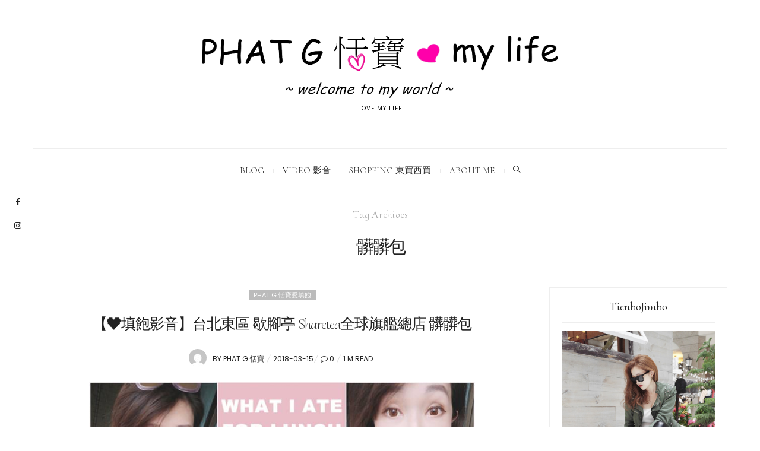

--- FILE ---
content_type: text/html; charset=UTF-8
request_url: https://www.tienbo75.com/tag/%E9%AB%92%E9%AB%92%E5%8C%85/
body_size: 18134
content:
<!DOCTYPE html>
<html lang="zh-TW">
<head>
	<meta charset="UTF-8" />
	<meta http-equiv="X-UA-Compatible" content="IE=edge">
    <meta name="viewport" content="width=device-width, initial-scale=1">
	<link rel="profile" href="https://gmpg.org/xfn/11" />
	<meta name='robots' content='index, follow, max-image-preview:large, max-snippet:-1, max-video-preview:-1' />
	<style>img:is([sizes="auto" i], [sizes^="auto," i]) { contain-intrinsic-size: 3000px 1500px }</style>
	
	<!-- This site is optimized with the Yoast SEO plugin v26.7 - https://yoast.com/wordpress/plugins/seo/ -->
	<title>髒髒包 - PHAT G ♥恬寶♥ 私密日記</title>
	<link rel="canonical" href="https://www.tienbo75.com/tag/髒髒包/" />
	<meta property="og:locale" content="zh_TW" />
	<meta property="og:type" content="article" />
	<meta property="og:title" content="髒髒包 - PHAT G ♥恬寶♥ 私密日記" />
	<meta property="og:url" content="https://www.tienbo75.com/tag/髒髒包/" />
	<meta property="og:site_name" content="PHAT G ♥恬寶♥ 私密日記" />
	<script type="application/ld+json" class="yoast-schema-graph">{"@context":"https://schema.org","@graph":[{"@type":"CollectionPage","@id":"https://www.tienbo75.com/tag/%e9%ab%92%e9%ab%92%e5%8c%85/","url":"https://www.tienbo75.com/tag/%e9%ab%92%e9%ab%92%e5%8c%85/","name":"髒髒包 - PHAT G ♥恬寶♥ 私密日記","isPartOf":{"@id":"https://www.tienbo75.com/#website"},"breadcrumb":{"@id":"https://www.tienbo75.com/tag/%e9%ab%92%e9%ab%92%e5%8c%85/#breadcrumb"},"inLanguage":"zh-TW"},{"@type":"BreadcrumbList","@id":"https://www.tienbo75.com/tag/%e9%ab%92%e9%ab%92%e5%8c%85/#breadcrumb","itemListElement":[{"@type":"ListItem","position":1,"name":"首頁","item":"https://www.tienbo75.com/"},{"@type":"ListItem","position":2,"name":"髒髒包"}]},{"@type":"WebSite","@id":"https://www.tienbo75.com/#website","url":"https://www.tienbo75.com/","name":"PHAT G ♥恬寶♥ 私密日記","description":"Love my life","potentialAction":[{"@type":"SearchAction","target":{"@type":"EntryPoint","urlTemplate":"https://www.tienbo75.com/?s={search_term_string}"},"query-input":{"@type":"PropertyValueSpecification","valueRequired":true,"valueName":"search_term_string"}}],"inLanguage":"zh-TW"}]}</script>
	<!-- / Yoast SEO plugin. -->


<link rel='dns-prefetch' href='//stats.wp.com' />
<link rel='dns-prefetch' href='//fonts.googleapis.com' />
<link rel='preconnect' href='https://fonts.gstatic.com' crossorigin />
<script type="text/javascript">
/* <![CDATA[ */
window._wpemojiSettings = {"baseUrl":"https:\/\/s.w.org\/images\/core\/emoji\/16.0.1\/72x72\/","ext":".png","svgUrl":"https:\/\/s.w.org\/images\/core\/emoji\/16.0.1\/svg\/","svgExt":".svg","source":{"concatemoji":"https:\/\/www.tienbo75.com\/wp-includes\/js\/wp-emoji-release.min.js?ver=6.8.3"}};
/*! This file is auto-generated */
!function(s,n){var o,i,e;function c(e){try{var t={supportTests:e,timestamp:(new Date).valueOf()};sessionStorage.setItem(o,JSON.stringify(t))}catch(e){}}function p(e,t,n){e.clearRect(0,0,e.canvas.width,e.canvas.height),e.fillText(t,0,0);var t=new Uint32Array(e.getImageData(0,0,e.canvas.width,e.canvas.height).data),a=(e.clearRect(0,0,e.canvas.width,e.canvas.height),e.fillText(n,0,0),new Uint32Array(e.getImageData(0,0,e.canvas.width,e.canvas.height).data));return t.every(function(e,t){return e===a[t]})}function u(e,t){e.clearRect(0,0,e.canvas.width,e.canvas.height),e.fillText(t,0,0);for(var n=e.getImageData(16,16,1,1),a=0;a<n.data.length;a++)if(0!==n.data[a])return!1;return!0}function f(e,t,n,a){switch(t){case"flag":return n(e,"\ud83c\udff3\ufe0f\u200d\u26a7\ufe0f","\ud83c\udff3\ufe0f\u200b\u26a7\ufe0f")?!1:!n(e,"\ud83c\udde8\ud83c\uddf6","\ud83c\udde8\u200b\ud83c\uddf6")&&!n(e,"\ud83c\udff4\udb40\udc67\udb40\udc62\udb40\udc65\udb40\udc6e\udb40\udc67\udb40\udc7f","\ud83c\udff4\u200b\udb40\udc67\u200b\udb40\udc62\u200b\udb40\udc65\u200b\udb40\udc6e\u200b\udb40\udc67\u200b\udb40\udc7f");case"emoji":return!a(e,"\ud83e\udedf")}return!1}function g(e,t,n,a){var r="undefined"!=typeof WorkerGlobalScope&&self instanceof WorkerGlobalScope?new OffscreenCanvas(300,150):s.createElement("canvas"),o=r.getContext("2d",{willReadFrequently:!0}),i=(o.textBaseline="top",o.font="600 32px Arial",{});return e.forEach(function(e){i[e]=t(o,e,n,a)}),i}function t(e){var t=s.createElement("script");t.src=e,t.defer=!0,s.head.appendChild(t)}"undefined"!=typeof Promise&&(o="wpEmojiSettingsSupports",i=["flag","emoji"],n.supports={everything:!0,everythingExceptFlag:!0},e=new Promise(function(e){s.addEventListener("DOMContentLoaded",e,{once:!0})}),new Promise(function(t){var n=function(){try{var e=JSON.parse(sessionStorage.getItem(o));if("object"==typeof e&&"number"==typeof e.timestamp&&(new Date).valueOf()<e.timestamp+604800&&"object"==typeof e.supportTests)return e.supportTests}catch(e){}return null}();if(!n){if("undefined"!=typeof Worker&&"undefined"!=typeof OffscreenCanvas&&"undefined"!=typeof URL&&URL.createObjectURL&&"undefined"!=typeof Blob)try{var e="postMessage("+g.toString()+"("+[JSON.stringify(i),f.toString(),p.toString(),u.toString()].join(",")+"));",a=new Blob([e],{type:"text/javascript"}),r=new Worker(URL.createObjectURL(a),{name:"wpTestEmojiSupports"});return void(r.onmessage=function(e){c(n=e.data),r.terminate(),t(n)})}catch(e){}c(n=g(i,f,p,u))}t(n)}).then(function(e){for(var t in e)n.supports[t]=e[t],n.supports.everything=n.supports.everything&&n.supports[t],"flag"!==t&&(n.supports.everythingExceptFlag=n.supports.everythingExceptFlag&&n.supports[t]);n.supports.everythingExceptFlag=n.supports.everythingExceptFlag&&!n.supports.flag,n.DOMReady=!1,n.readyCallback=function(){n.DOMReady=!0}}).then(function(){return e}).then(function(){var e;n.supports.everything||(n.readyCallback(),(e=n.source||{}).concatemoji?t(e.concatemoji):e.wpemoji&&e.twemoji&&(t(e.twemoji),t(e.wpemoji)))}))}((window,document),window._wpemojiSettings);
/* ]]> */
</script>
<!-- www.tienbo75.com is managing ads with Advanced Ads 2.0.16 – https://wpadvancedads.com/ --><script id="tienb-ready">
			window.advanced_ads_ready=function(e,a){a=a||"complete";var d=function(e){return"interactive"===a?"loading"!==e:"complete"===e};d(document.readyState)?e():document.addEventListener("readystatechange",(function(a){d(a.target.readyState)&&e()}),{once:"interactive"===a})},window.advanced_ads_ready_queue=window.advanced_ads_ready_queue||[];		</script>
		
<link rel='stylesheet' id='sbi_styles-css' href='https://www.tienbo75.com/wp-content/plugins/instagram-feed/css/sbi-styles.min.css?ver=6.10.0' type='text/css' media='all' />
<style id='wp-emoji-styles-inline-css' type='text/css'>

	img.wp-smiley, img.emoji {
		display: inline !important;
		border: none !important;
		box-shadow: none !important;
		height: 1em !important;
		width: 1em !important;
		margin: 0 0.07em !important;
		vertical-align: -0.1em !important;
		background: none !important;
		padding: 0 !important;
	}
</style>
<link rel='stylesheet' id='wp-block-library-css' href='https://www.tienbo75.com/wp-includes/css/dist/block-library/style.min.css?ver=6.8.3' type='text/css' media='all' />
<style id='classic-theme-styles-inline-css' type='text/css'>
/*! This file is auto-generated */
.wp-block-button__link{color:#fff;background-color:#32373c;border-radius:9999px;box-shadow:none;text-decoration:none;padding:calc(.667em + 2px) calc(1.333em + 2px);font-size:1.125em}.wp-block-file__button{background:#32373c;color:#fff;text-decoration:none}
</style>
<link rel='stylesheet' id='quads-style-css-css' href='https://www.tienbo75.com/wp-content/plugins/quick-adsense-reloaded/includes/gutenberg/dist/blocks.style.build.css?ver=2.0.98.1' type='text/css' media='all' />
<link rel='stylesheet' id='mediaelement-css' href='https://www.tienbo75.com/wp-includes/js/mediaelement/mediaelementplayer-legacy.min.css?ver=4.2.17' type='text/css' media='all' />
<link rel='stylesheet' id='wp-mediaelement-css' href='https://www.tienbo75.com/wp-includes/js/mediaelement/wp-mediaelement.min.css?ver=6.8.3' type='text/css' media='all' />
<style id='jetpack-sharing-buttons-style-inline-css' type='text/css'>
.jetpack-sharing-buttons__services-list{display:flex;flex-direction:row;flex-wrap:wrap;gap:0;list-style-type:none;margin:5px;padding:0}.jetpack-sharing-buttons__services-list.has-small-icon-size{font-size:12px}.jetpack-sharing-buttons__services-list.has-normal-icon-size{font-size:16px}.jetpack-sharing-buttons__services-list.has-large-icon-size{font-size:24px}.jetpack-sharing-buttons__services-list.has-huge-icon-size{font-size:36px}@media print{.jetpack-sharing-buttons__services-list{display:none!important}}.editor-styles-wrapper .wp-block-jetpack-sharing-buttons{gap:0;padding-inline-start:0}ul.jetpack-sharing-buttons__services-list.has-background{padding:1.25em 2.375em}
</style>
<style id='global-styles-inline-css' type='text/css'>
:root{--wp--preset--aspect-ratio--square: 1;--wp--preset--aspect-ratio--4-3: 4/3;--wp--preset--aspect-ratio--3-4: 3/4;--wp--preset--aspect-ratio--3-2: 3/2;--wp--preset--aspect-ratio--2-3: 2/3;--wp--preset--aspect-ratio--16-9: 16/9;--wp--preset--aspect-ratio--9-16: 9/16;--wp--preset--color--black: #000000;--wp--preset--color--cyan-bluish-gray: #abb8c3;--wp--preset--color--white: #ffffff;--wp--preset--color--pale-pink: #f78da7;--wp--preset--color--vivid-red: #cf2e2e;--wp--preset--color--luminous-vivid-orange: #ff6900;--wp--preset--color--luminous-vivid-amber: #fcb900;--wp--preset--color--light-green-cyan: #7bdcb5;--wp--preset--color--vivid-green-cyan: #00d084;--wp--preset--color--pale-cyan-blue: #8ed1fc;--wp--preset--color--vivid-cyan-blue: #0693e3;--wp--preset--color--vivid-purple: #9b51e0;--wp--preset--gradient--vivid-cyan-blue-to-vivid-purple: linear-gradient(135deg,rgba(6,147,227,1) 0%,rgb(155,81,224) 100%);--wp--preset--gradient--light-green-cyan-to-vivid-green-cyan: linear-gradient(135deg,rgb(122,220,180) 0%,rgb(0,208,130) 100%);--wp--preset--gradient--luminous-vivid-amber-to-luminous-vivid-orange: linear-gradient(135deg,rgba(252,185,0,1) 0%,rgba(255,105,0,1) 100%);--wp--preset--gradient--luminous-vivid-orange-to-vivid-red: linear-gradient(135deg,rgba(255,105,0,1) 0%,rgb(207,46,46) 100%);--wp--preset--gradient--very-light-gray-to-cyan-bluish-gray: linear-gradient(135deg,rgb(238,238,238) 0%,rgb(169,184,195) 100%);--wp--preset--gradient--cool-to-warm-spectrum: linear-gradient(135deg,rgb(74,234,220) 0%,rgb(151,120,209) 20%,rgb(207,42,186) 40%,rgb(238,44,130) 60%,rgb(251,105,98) 80%,rgb(254,248,76) 100%);--wp--preset--gradient--blush-light-purple: linear-gradient(135deg,rgb(255,206,236) 0%,rgb(152,150,240) 100%);--wp--preset--gradient--blush-bordeaux: linear-gradient(135deg,rgb(254,205,165) 0%,rgb(254,45,45) 50%,rgb(107,0,62) 100%);--wp--preset--gradient--luminous-dusk: linear-gradient(135deg,rgb(255,203,112) 0%,rgb(199,81,192) 50%,rgb(65,88,208) 100%);--wp--preset--gradient--pale-ocean: linear-gradient(135deg,rgb(255,245,203) 0%,rgb(182,227,212) 50%,rgb(51,167,181) 100%);--wp--preset--gradient--electric-grass: linear-gradient(135deg,rgb(202,248,128) 0%,rgb(113,206,126) 100%);--wp--preset--gradient--midnight: linear-gradient(135deg,rgb(2,3,129) 0%,rgb(40,116,252) 100%);--wp--preset--font-size--small: 13px;--wp--preset--font-size--medium: 20px;--wp--preset--font-size--large: 36px;--wp--preset--font-size--x-large: 42px;--wp--preset--spacing--20: 0.44rem;--wp--preset--spacing--30: 0.67rem;--wp--preset--spacing--40: 1rem;--wp--preset--spacing--50: 1.5rem;--wp--preset--spacing--60: 2.25rem;--wp--preset--spacing--70: 3.38rem;--wp--preset--spacing--80: 5.06rem;--wp--preset--shadow--natural: 6px 6px 9px rgba(0, 0, 0, 0.2);--wp--preset--shadow--deep: 12px 12px 50px rgba(0, 0, 0, 0.4);--wp--preset--shadow--sharp: 6px 6px 0px rgba(0, 0, 0, 0.2);--wp--preset--shadow--outlined: 6px 6px 0px -3px rgba(255, 255, 255, 1), 6px 6px rgba(0, 0, 0, 1);--wp--preset--shadow--crisp: 6px 6px 0px rgba(0, 0, 0, 1);}:where(.is-layout-flex){gap: 0.5em;}:where(.is-layout-grid){gap: 0.5em;}body .is-layout-flex{display: flex;}.is-layout-flex{flex-wrap: wrap;align-items: center;}.is-layout-flex > :is(*, div){margin: 0;}body .is-layout-grid{display: grid;}.is-layout-grid > :is(*, div){margin: 0;}:where(.wp-block-columns.is-layout-flex){gap: 2em;}:where(.wp-block-columns.is-layout-grid){gap: 2em;}:where(.wp-block-post-template.is-layout-flex){gap: 1.25em;}:where(.wp-block-post-template.is-layout-grid){gap: 1.25em;}.has-black-color{color: var(--wp--preset--color--black) !important;}.has-cyan-bluish-gray-color{color: var(--wp--preset--color--cyan-bluish-gray) !important;}.has-white-color{color: var(--wp--preset--color--white) !important;}.has-pale-pink-color{color: var(--wp--preset--color--pale-pink) !important;}.has-vivid-red-color{color: var(--wp--preset--color--vivid-red) !important;}.has-luminous-vivid-orange-color{color: var(--wp--preset--color--luminous-vivid-orange) !important;}.has-luminous-vivid-amber-color{color: var(--wp--preset--color--luminous-vivid-amber) !important;}.has-light-green-cyan-color{color: var(--wp--preset--color--light-green-cyan) !important;}.has-vivid-green-cyan-color{color: var(--wp--preset--color--vivid-green-cyan) !important;}.has-pale-cyan-blue-color{color: var(--wp--preset--color--pale-cyan-blue) !important;}.has-vivid-cyan-blue-color{color: var(--wp--preset--color--vivid-cyan-blue) !important;}.has-vivid-purple-color{color: var(--wp--preset--color--vivid-purple) !important;}.has-black-background-color{background-color: var(--wp--preset--color--black) !important;}.has-cyan-bluish-gray-background-color{background-color: var(--wp--preset--color--cyan-bluish-gray) !important;}.has-white-background-color{background-color: var(--wp--preset--color--white) !important;}.has-pale-pink-background-color{background-color: var(--wp--preset--color--pale-pink) !important;}.has-vivid-red-background-color{background-color: var(--wp--preset--color--vivid-red) !important;}.has-luminous-vivid-orange-background-color{background-color: var(--wp--preset--color--luminous-vivid-orange) !important;}.has-luminous-vivid-amber-background-color{background-color: var(--wp--preset--color--luminous-vivid-amber) !important;}.has-light-green-cyan-background-color{background-color: var(--wp--preset--color--light-green-cyan) !important;}.has-vivid-green-cyan-background-color{background-color: var(--wp--preset--color--vivid-green-cyan) !important;}.has-pale-cyan-blue-background-color{background-color: var(--wp--preset--color--pale-cyan-blue) !important;}.has-vivid-cyan-blue-background-color{background-color: var(--wp--preset--color--vivid-cyan-blue) !important;}.has-vivid-purple-background-color{background-color: var(--wp--preset--color--vivid-purple) !important;}.has-black-border-color{border-color: var(--wp--preset--color--black) !important;}.has-cyan-bluish-gray-border-color{border-color: var(--wp--preset--color--cyan-bluish-gray) !important;}.has-white-border-color{border-color: var(--wp--preset--color--white) !important;}.has-pale-pink-border-color{border-color: var(--wp--preset--color--pale-pink) !important;}.has-vivid-red-border-color{border-color: var(--wp--preset--color--vivid-red) !important;}.has-luminous-vivid-orange-border-color{border-color: var(--wp--preset--color--luminous-vivid-orange) !important;}.has-luminous-vivid-amber-border-color{border-color: var(--wp--preset--color--luminous-vivid-amber) !important;}.has-light-green-cyan-border-color{border-color: var(--wp--preset--color--light-green-cyan) !important;}.has-vivid-green-cyan-border-color{border-color: var(--wp--preset--color--vivid-green-cyan) !important;}.has-pale-cyan-blue-border-color{border-color: var(--wp--preset--color--pale-cyan-blue) !important;}.has-vivid-cyan-blue-border-color{border-color: var(--wp--preset--color--vivid-cyan-blue) !important;}.has-vivid-purple-border-color{border-color: var(--wp--preset--color--vivid-purple) !important;}.has-vivid-cyan-blue-to-vivid-purple-gradient-background{background: var(--wp--preset--gradient--vivid-cyan-blue-to-vivid-purple) !important;}.has-light-green-cyan-to-vivid-green-cyan-gradient-background{background: var(--wp--preset--gradient--light-green-cyan-to-vivid-green-cyan) !important;}.has-luminous-vivid-amber-to-luminous-vivid-orange-gradient-background{background: var(--wp--preset--gradient--luminous-vivid-amber-to-luminous-vivid-orange) !important;}.has-luminous-vivid-orange-to-vivid-red-gradient-background{background: var(--wp--preset--gradient--luminous-vivid-orange-to-vivid-red) !important;}.has-very-light-gray-to-cyan-bluish-gray-gradient-background{background: var(--wp--preset--gradient--very-light-gray-to-cyan-bluish-gray) !important;}.has-cool-to-warm-spectrum-gradient-background{background: var(--wp--preset--gradient--cool-to-warm-spectrum) !important;}.has-blush-light-purple-gradient-background{background: var(--wp--preset--gradient--blush-light-purple) !important;}.has-blush-bordeaux-gradient-background{background: var(--wp--preset--gradient--blush-bordeaux) !important;}.has-luminous-dusk-gradient-background{background: var(--wp--preset--gradient--luminous-dusk) !important;}.has-pale-ocean-gradient-background{background: var(--wp--preset--gradient--pale-ocean) !important;}.has-electric-grass-gradient-background{background: var(--wp--preset--gradient--electric-grass) !important;}.has-midnight-gradient-background{background: var(--wp--preset--gradient--midnight) !important;}.has-small-font-size{font-size: var(--wp--preset--font-size--small) !important;}.has-medium-font-size{font-size: var(--wp--preset--font-size--medium) !important;}.has-large-font-size{font-size: var(--wp--preset--font-size--large) !important;}.has-x-large-font-size{font-size: var(--wp--preset--font-size--x-large) !important;}
:where(.wp-block-post-template.is-layout-flex){gap: 1.25em;}:where(.wp-block-post-template.is-layout-grid){gap: 1.25em;}
:where(.wp-block-columns.is-layout-flex){gap: 2em;}:where(.wp-block-columns.is-layout-grid){gap: 2em;}
:root :where(.wp-block-pullquote){font-size: 1.5em;line-height: 1.6;}
</style>
<link rel='stylesheet' id='atd-public-style-css' href='https://www.tienbo75.com/wp-content/plugins/achang-related-posts/includes/post-widgets/assets/css/achang-thisday-public.css?ver=1.1.7' type='text/css' media='all' />
<link rel='stylesheet' id='contact-form-7-css' href='https://www.tienbo75.com/wp-content/plugins/contact-form-7/includes/css/styles.css?ver=6.1.4' type='text/css' media='all' />
<link rel='stylesheet' id='achang_pt-frontend-css-css' href='https://www.tienbo75.com/wp-content/plugins/achang-related-posts/includes/PostTree/assets/css/frontend.css?ver=1768278668' type='text/css' media='all' />
<link rel='stylesheet' id='achang_pt-category-tree-css-css' href='https://www.tienbo75.com/wp-content/plugins/achang-related-posts/includes/PostTree/assets/css/category-tree.css?ver=1768278668' type='text/css' media='all' />
<link rel='stylesheet' id='achang_pt-shortcode-css-css' href='https://www.tienbo75.com/wp-content/plugins/achang-related-posts/includes/PostTree/assets/css/shortcode.css?ver=1768278668' type='text/css' media='all' />
<link rel='stylesheet' id='bootstrap-css' href='https://www.tienbo75.com/wp-content/themes/novablog/bootstrap/bootstrap.min.css' type='text/css' media='all' />
<link rel='stylesheet' id='novablog-style-css' href='https://www.tienbo75.com/wp-content/themes/novablog/style.css?ver=1.0' type='text/css' media='all' />
<style id='novablog-style-inline-css' type='text/css'>
@media (min-width: 1200px) {.container{max-width: 1200px;}}.logo img {width:600px;}.footer-logo .logo img {width:451px;}.sticky-wrapper, #primary, .sticky-nav.navbar-fixed-top, .top-container-normal, .top-container-full-no-sticky {background:rgba(255,255,255,1)}#primary {border-top-color:#eeeeee}#primary {border-bottom-color:#eeeeee}#primary {border-top-width:1px;}#primary {border-bottom-width:1px;}.lowestfooter {border-top-color:transparent}.header-overlay {background:rgba(255,255,255,0.39)}.parallax-image .header-overlay, .parallax-image:before {background:rgba(0,0,0,0.3)}#primary-menu ul li:not(.novablog-widget-menu) > ul {top:-1px}.owl-slide .cover-wrapper.slide-sub-item-large {border-right-color: #ffffff;}.owl-slide .cover-wrapper.slide-sub-item-small.middle {border-bottom-color: #ffffff;}.owl-slide .cover-wrapper.slide-sub-item-small.last {border-top-color: #ffffff;}.slideshow-bg {background-color: #ffffff;}.cover:before {background: #000000} .cover:before{opacity: 0.19;}body { background-color:#ffffff;}.post_category:after, .hs_aboutme_text span, .slide-category span, .widget-content h4.subtitle span, .nav-tabs > li.active > a, .nav-tabs > li.active > a:hover, .nav-tabs > li.active > a:focus, .title-section span, .heading-entrance span {border-top-color:#bbbbbb}.error404-holder_num, .twitter-list i, .hercules-likes:hover:before, .hercules-likes.active:before {color:#bbbbbb}.icon-menu .icon-menu-count, .audioplayer-bar-played, .audioplayer-volume-adjust div div, #back-top a:hover span, .list-post .post_category a, .post .post_category a, .owl-carousel .owl-dots .owl-dot.active span, .owl-carousel .owl-dots .owl-dot:hover span, .link-image a .link-wrapper, .widget_calendar tbody a, .text-highlight, div.jp-play-bar, div.jp-volume-bar-value, .progress .bar, .novablog-cart .badge, .mobile-shopping-cart .badge, .share-buttons .heart span {background:#bbbbbb}.hs_recent_popular_tab_widget_content .tab_title.selected a, .search-option-tab li:hover a,.search-option-tab li.active a {border-bottom: 1px solid #bbbbbb}#primary-menu ul li:hover > a, #primary-menu .has-mega-column > .sub-menu a:hover, #primary-menu .has-mega-column > .sub-menu > .columns-sub-item > a:hover { color:#aaaaaa}#primary-menu ul li.current-menu-item > a, #primary-menu .has-mega-column > .sub-menu .current-menu-item > a { color:#aaaaaa}#primary-menu li ul li a, #primary-menu .has-mega-column > .sub-menu a { background:#ffffff}#primary-menu ul li:hover > a, #primary-menu .has-mega-column > .sub-menu a:hover {background:#ffffff}#primary-menu ul li.current-menu-item > a, #primary-menu .has-mega-column > .sub-menu .current-menu-item > a {background:#ffffff}#primary-menu > li > a:hover, #primary-menu > li.current-menu-item > a, #primary-menu > li.current-menu-ancestor > a, #primary-menu li:hover > a, #primary-menu .mega-menu-posts .post a:hover { color:#bbbbbb}#primary-menu > li.current-menu-item > a, #primary-menu > li.current-menu-ancestor > a { color:#aaaaaa}#primary-menu > li > a {background:#ffffff}#primary-menu > li > a:hover, #primary-menu > li.current-menu-item > a, #primary-menu > li.current-menu-ancestor > a, #primary-menu li:hover > a { background:#ffffff}#primary-menu > li.current-menu-item > a, #primary-menu > li.current-menu-ancestor > a { background:#ffffff}#primary-menu .sub-menu, #primary-menu .has-mega-sub-menu .mega-sub-menu, #primary-menu .has-mega-column > .sub-menu, #cart-wrap {background:#ffffff}#primary-menu > li.current-menu-ancestor, #primary-menu > li:hover, #primary-menu > li.current_page_item, #primary-menu > li.current-menu-item {border-top: 1px solid transparent;}#primary-menu ul li a, #primary-menu .has-mega-sub-menu .mega-sub-menu ul, #primary-menu .has-mega-column > .sub-menu > .columns-sub-item > a, #cart-wrap {border-color:#ededed}#top-menu ul {background:rgba(255,255,255,1)}#top-menu ul a, #top-menu .current_page_item ul a, #top-menu ul .current_page_item a, #top-menu .current-menu-item ul a, #top-menu ul .current-menu-item a, #top-menu li:hover > ul a {border-color:#efefef}.top-border {background:#f9f9f9}.modern-layout .meta-space-top a, .modern-layout .meta-space-top, .modern-layout .post_category a, .modern-layout .meta-space-top, .parallax-image .category-box span, .parallax-image .category-filter a, .parallax-image .cat-des, .parallax-image .title-section h2 {color:#ffffff}.modern-layout h1.post-title, .parallax-image .title-section h1 {color:#ffffff}.ribbon-featured {color:#bbbbbb}.ribbon-featured {background:#ffffff}.category-filter ul li.current-cat a { color: #ffffff}#cart-wrap .but-cart, .sidebar .social__list a, .footer .social__list a, .footer .social__list_both a, .sidebar .social__list_both a, .footer .instagram-footer .readmore-button a, a.btn, a.comment-reply-link, input[type="submit"], .category-filter ul li a, .woocommerce #review_form #respond .form-submit input, .woocommerce .widget_price_filter .price_slider_amount .button, .woocommerce div.product form.cart .button, .woocommerce #respond input#submit, .woocommerce #respond input#submit.alt, .woocommerce a.button, .woocommerce a.button.alt, .woocommerce button.button.alt, .woocommerce input.button.alt, .woocommerce button.button, .woocommerce input.button { border-color: #bbbbbb}#cart-wrap .but-cart:hover, .footer .instagram-footer .readmore-button a:hover, a.comment-reply-link:hover, input[type="submit"]:hover, .btn-default.active, .btn-default.focus, .btn-default:active, .btn-default:focus, .btn-default:hover, .open > .dropdown-toggle.btn-default, .category-filter ul li.current-cat a, .category-filter ul li a:hover, .woocommerce #review_form #respond .form-submit input:hover, .woocommerce .widget_price_filter .price_slider_amount .button:hover, .woocommerce div.product form.cart .button:hover, .woocommerce #respond input#submit:hover, .woocommerce #respond input#submit.alt, .woocommerce a.button:hover, .woocommerce a.button.alt:hover, .woocommerce button.button.alt:hover, .woocommerce input.button.alt:hover, .woocommerce button.button:hover, .woocommerce input.button:hover { border-color: #000000}#cart-wrap .but-cart, .footer .instagram-footer .readmore-button a, a.btn, a.comment-reply-link, input[type="submit"], .tagcloud a, .category-filter ul li a, .woocommerce #review_form #respond .form-submit input, .woocommerce .widget_price_filter .price_slider_amount .button, .woocommerce div.product form.cart .button, .woocommerce #respond input#submit, .woocommerce #respond input#submit.alt, .woocommerce a.button, .woocommerce a.button.alt, .woocommerce button.button.alt, .woocommerce input.button.alt, .woocommerce button.button, .woocommerce input.button { background: #ffffff}#cart-wrap .but-cart:hover, .footer .instagram-footer .readmore-button a:hover, a.comment-reply-link:hover, input[type="submit"]:hover, .btn-default.active, .btn-default.focus, .btn-default:active, .btn-default:focus, .btn-default:hover, .open > .dropdown-toggle.btn-default,.tagcloud a:hover, .category-filter ul li.current-cat a, .category-filter ul li a:hover, .woocommerce #review_form #respond .form-submit input:hover, .woocommerce .widget_price_filter .price_slider_amount .button:hover, .woocommerce div.product form.cart .button:hover, .woocommerce #respond input#submit:hover, .woocommerce #respond input#submit.alt, .woocommerce a.button:hover, .woocommerce a.button.alt:hover, .woocommerce button.button.alt:hover, .woocommerce input.button.alt:hover, .woocommerce button.button:hover, .woocommerce input.button:hover { background: #000000}.viewpost-button a.button { border-color: #ffffff}.viewpost-button a.button:hover { border-color: #ffffff}.viewpost-button a.button { background: #ffffff}.viewpost-button a.button:hover { background: #ffffff}a.slideshow-btn { border-color: #222222}a.slideshow-btn:hover { border-color: #222222}a.slideshow-btn { background: #ffffff}a.slideshow-btn:hover { background: #ffffff}.page-numbers li a { border-color: #ffffff}.page-numbers .current { color: }.page-numbers .current { border-color: }.page-numbers .current { background: }.page-numbers li a:hover { border-color: #ffffff}.page-numbers li a { background: #ffffff}.page-numbers li a:hover { background: #ffffff}.icon-menu a { line-height: 20px;}.icon-menu a { color: #000000;}.nav-icon4 span, .nav-icon4 span:before, .nav-icon4 span:after { background-color: #000000;}
</style>
<link rel='stylesheet' id='novablog-child-style-css' href='https://www.tienbo75.com/wp-content/themes/novablog-child/style.css?ver=1.5' type='text/css' media='all' />
<style id='jetpack_facebook_likebox-inline-css' type='text/css'>
.widget_facebook_likebox {
	overflow: hidden;
}

</style>
<link rel="preload" as="style" href="https://fonts.googleapis.com/css?family=Poppins:100,200,300,400,500,600,700,800,900,100italic,200italic,300italic,400italic,500italic,600italic,700italic,800italic,900italic%7CCormorant%20Upright:300,400,500,600,700%7CCormorant%20Garamond:300,400,500,600,700,300italic,400italic,500italic,600italic,700italic%7CPlayfair%20Display:400,500,600,700,800,900,400italic,500italic,600italic,700italic,800italic,900italic&#038;subset=latin&#038;display=swap&#038;ver=1628218183" /><link rel="stylesheet" href="https://fonts.googleapis.com/css?family=Poppins:100,200,300,400,500,600,700,800,900,100italic,200italic,300italic,400italic,500italic,600italic,700italic,800italic,900italic%7CCormorant%20Upright:300,400,500,600,700%7CCormorant%20Garamond:300,400,500,600,700,300italic,400italic,500italic,600italic,700italic%7CPlayfair%20Display:400,500,600,700,800,900,400italic,500italic,600italic,700italic,800italic,900italic&#038;subset=latin&#038;display=swap&#038;ver=1628218183" media="print" onload="this.media='all'"><noscript><link rel="stylesheet" href="https://fonts.googleapis.com/css?family=Poppins:100,200,300,400,500,600,700,800,900,100italic,200italic,300italic,400italic,500italic,600italic,700italic,800italic,900italic%7CCormorant%20Upright:300,400,500,600,700%7CCormorant%20Garamond:300,400,500,600,700,300italic,400italic,500italic,600italic,700italic%7CPlayfair%20Display:400,500,600,700,800,900,400italic,500italic,600italic,700italic,800italic,900italic&#038;subset=latin&#038;display=swap&#038;ver=1628218183" /></noscript><link rel='stylesheet' id='dtree.css-css' href='https://www.tienbo75.com/wp-content/plugins/wp-dtree-30/wp-dtree.min.css?ver=4.4.5' type='text/css' media='all' />
<style id='quads-styles-inline-css' type='text/css'>

    .quads-location ins.adsbygoogle {
        background: transparent !important;
    }.quads-location .quads_rotator_img{ opacity:1 !important;}
    .quads.quads_ad_container { display: grid; grid-template-columns: auto; grid-gap: 10px; padding: 10px; }
    .grid_image{animation: fadeIn 0.5s;-webkit-animation: fadeIn 0.5s;-moz-animation: fadeIn 0.5s;
        -o-animation: fadeIn 0.5s;-ms-animation: fadeIn 0.5s;}
    .quads-ad-label { font-size: 12px; text-align: center; color: #333;}
    .quads_click_impression { display: none;} .quads-location, .quads-ads-space{max-width:100%;} @media only screen and (max-width: 480px) { .quads-ads-space, .penci-builder-element .quads-ads-space{max-width:340px;}}
</style>
<script type="text/javascript" src="https://www.tienbo75.com/wp-includes/js/jquery/jquery.min.js?ver=3.7.1" id="jquery-core-js"></script>
<script type="text/javascript" src="https://www.tienbo75.com/wp-includes/js/jquery/jquery-migrate.min.js?ver=3.4.1" id="jquery-migrate-js"></script>
<script type="text/javascript" id="hercules-likes-js-extra">
/* <![CDATA[ */
var hercules_likes = {"ajaxurl":"https:\/\/www.tienbo75.com\/wp-admin\/admin-ajax.php"};
/* ]]> */
</script>
<script type="text/javascript" src="https://www.tienbo75.com/wp-content/plugins/hercules-core/hercules-likes/hercules-likes.js?ver=6.8.3" id="hercules-likes-js"></script>
<script type="text/javascript" id="wk-tag-manager-script-js-after">
/* <![CDATA[ */
function shouldTrack(){
var trackLoggedIn = true;
var loggedIn = false;
if(!loggedIn){
return true;
} else if( trackLoggedIn ) {
return true;
}
return false;
}
function hasWKGoogleAnalyticsCookie() {
return (new RegExp('wp_wk_ga_untrack_' + document.location.hostname)).test(document.cookie);
}
if (!hasWKGoogleAnalyticsCookie() && shouldTrack()) {
//Google Tag Manager
(function (w, d, s, l, i) {
w[l] = w[l] || [];
w[l].push({
'gtm.start':
new Date().getTime(), event: 'gtm.js'
});
var f = d.getElementsByTagName(s)[0],
j = d.createElement(s), dl = l != 'dataLayer' ? '&l=' + l : '';
j.async = true;
j.src =
'https://www.googletagmanager.com/gtm.js?id=' + i + dl;
f.parentNode.insertBefore(j, f);
})(window, document, 'script', 'dataLayer', 'GTM-PWHBBJ4');
}
/* ]]> */
</script>
<script type="text/javascript" id="dtree-js-extra">
/* <![CDATA[ */
var WPdTreeSettings = {"animate":"1","duration":"250","imgurl":"https:\/\/www.tienbo75.com\/wp-content\/plugins\/wp-dtree-30\/"};
/* ]]> */
</script>
<script type="text/javascript" src="https://www.tienbo75.com/wp-content/plugins/wp-dtree-30/wp-dtree.min.js?ver=4.4.5" id="dtree-js"></script>
<link rel="https://api.w.org/" href="https://www.tienbo75.com/wp-json/" /><link rel="alternate" title="JSON" type="application/json" href="https://www.tienbo75.com/wp-json/wp/v2/tags/92" /><meta name="generator" content="WordPress 6.8.3" />
<meta name="generator" content="Redux 4.5.10" /><meta property="fb:app_id" content="702272349961115"/><script async src="//pagead2.googlesyndication.com/pagead/js/adsbygoogle.js"></script>
<script>
  (adsbygoogle = window.adsbygoogle || []).push({
    google_ad_client: "ca-pub-4496190449332205",
    enable_page_level_ads: true
  });
</script>


<script async src="//pagead2.googlesyndication.com/pagead/js/adsbygoogle.js"></script>
<script>
  (adsbygoogle = window.adsbygoogle || []).push({
    google_ad_client: "ca-pub-5414668855228594",
    enable_page_level_ads: true
  });
</script>	<style>img#wpstats{display:none}</style>
		<script>document.cookie = 'quads_browser_width='+screen.width;</script><meta name="generator" content="Powered by Visual Composer - drag and drop page builder for WordPress."/>
<!--[if lte IE 9]><link rel="stylesheet" type="text/css" href="https://www.tienbo75.com/wp-content/plugins/js_composer/assets/css/vc_lte_ie9.min.css" media="screen"><![endif]--><style id="novablog_options-dynamic-css" title="dynamic-css" class="redux-options-output">.main-holder, .novablog-cookie-banner-wrap, .mfp-wrap, .social_label, .sidepanel{font-family:Poppins;line-height:28px;letter-spacing:0px;font-weight:400;font-style:normal;color:#525252;font-size:13px;}h1{font-family:"Cormorant Upright";text-align:center;text-transform:none;line-height:64px;letter-spacing:-3px;font-weight:400;font-style:normal;color:#222222;font-size:30px;}h2{font-family:"Cormorant Upright";text-align:inherit;text-transform:none;line-height:62px;letter-spacing:-1px;font-weight:400;font-style:normal;color:#222222;font-size:28px;}h3{font-family:"Cormorant Upright";text-align:inherit;text-transform:none;line-height:48px;letter-spacing:0px;font-weight:400;font-style:normal;color:#222222;font-size:26px;}h4{font-family:"Cormorant Garamond";text-align:inherit;text-transform:none;line-height:28px;letter-spacing:0px;font-weight:300;font-style:italic;color:#222222;font-size:24px;}h5{font-family:"Cormorant Upright";text-align:inherit;text-transform:none;line-height:32px;letter-spacing:0px;font-weight:300;font-style:normal;color:#222222;font-size:22px;}h6{font-family:"Cormorant Upright";text-align:inherit;text-transform:none;line-height:22px;letter-spacing:0px;font-weight:400;font-style:normal;color:#222222;font-size:17px;}.title-section h1{font-family:"Cormorant Upright";text-align:center;line-height:75px;letter-spacing:-3px;font-weight:400;font-style:normal;color:#222222;font-size:30px;}.title-section h2{font-family:"Cormorant Upright";text-align:center;text-transform:inherit;line-height:36px;letter-spacing:0px;font-weight:400;font-style:normal;color:#222222;font-size:20px;}.headerstyler{background-color:#ffffff;background-repeat:no-repeat;background-position:center center;background-size:contain;}#top-menu a{font-family:Poppins;text-transform:uppercase;letter-spacing:0px;font-weight:400;font-style:normal;font-size:11px;}#top-menu a{color:#989898;}#top-menu a:hover{color:#dddddd;}#top-menu a:active{color:#dddddd;}#top-menu ul a, #top-menu .current_page_item ul a, #top-menu ul .current_page_item a, #top-menu .current-menu-item ul a, #top-menu ul .current-menu-item a, #top-menu li:hover > ul a, .before_the_blog_content .hs_recent_popular_tab_widget_content .tab_title.selected a{color:#989898;}#top-menu ul a:hover, #top-menu .current_page_item ul a:hover, #top-menu ul .current_page_item a:hover, #top-menu .current-menu-item ul a:hover, #top-menu ul .current-menu-item a:hover, #top-menu li:hover > ul a:hover, .before_the_blog_content .hs_recent_popular_tab_widget_content .tab_title.selected a:hover{color:#c6c6c6;}#top-menu ul a:active, #top-menu .current_page_item ul a:active, #top-menu ul .current_page_item a:active, #top-menu .current-menu-item ul a:active, #top-menu ul .current-menu-item a:active, #top-menu li:hover > ul a:active, .before_the_blog_content .hs_recent_popular_tab_widget_content .tab_title.selected a:active{color:#c6c6c6;}.top-widget-left a, .top-widget-right a{color:#989898;}.top-widget-left a:hover, .top-widget-right a:hover{color:#989898;}.top-border{border-bottom:1px solid #efefef;}.top-right, .widget_search input[type="text"]{font-family:Poppins;text-transform:uppercase;letter-spacing:0px;font-weight:400;font-style:normal;color:#9e9e9e;font-size:11px;}a{color:#bbbbbb;}a:hover{color:#dddddd;}#cart-wrap .but-cart, .woocommerce #respond input#submit.alt, .woocommerce a.button.alt, .woocommerce button.button.alt, .woocommerce input.button.alt, .footer .instagram-footer .readmore-button a, a.btn, a.comment-reply-link, input[type="submit"], .tagcloud a, .category-filter ul li a, .woocommerce #review_form #respond .form-submit input, .woocommerce .widget_price_filter .price_slider_amount .button, .woocommerce div.product form.cart .button, .woocommerce #respond input#submit, .woocommerce a.button, .woocommerce button.button, .woocommerce input.button{color:#bbbbbb;}#cart-wrap .but-cart:hover, .woocommerce #respond input#submit.alt:hover, .woocommerce a.button.alt:hover, .woocommerce button.button.alt:hover, .woocommerce input.button.alt:hover, .footer .instagram-footer .readmore-button a:hover, a.btn:hover, a.comment-reply-link:hover, input[type="submit"]:hover, .tagcloud a:hover, .category-filter ul li a:hover, .woocommerce #review_form #respond .form-submit input:hover, .woocommerce .widget_price_filter .price_slider_amount .button:hover, .woocommerce div.product form.cart .button:hover, .woocommerce #respond input#submit:hover, .woocommerce a.button:hover, .woocommerce button.button:hover, .woocommerce input.button:hover{color:#ffffff;}.logo{margin-top:60px;margin-bottom:60px;}.logo_tagline{font-family:Poppins;text-transform:uppercase;line-height:15px;letter-spacing:1px;font-weight:400;font-style:normal;color:#000000;font-size:10px;}.menu-mobile ul li a{font-family:"Playfair Display";text-transform:none;line-height:20px;letter-spacing:0px;font-weight:400;font-style:normal;font-size:13px;}.menu-mobile ul li a{color:#000000;}.menu-mobile ul li a:hover{color:#bbbbbb;}.menu-mobile ul li a:active{color:#bbbbbb;}#primary-menu > li > a{font-family:"Cormorant Upright";text-transform:uppercase;line-height:20px;letter-spacing:0px;font-weight:400;font-style:normal;color:#222222;font-size:15px;}#primary-menu a, .icon-menu a{padding-top:26px;padding-right:15px;padding-bottom:26px;padding-left:15px;}#primary-menu li ul li a, #primary-menu .has-mega-column > .sub-menu a, #primary-menu .mega-menu-posts .post a{font-family:"Cormorant Upright";text-align:left;text-transform:none;line-height:20px;letter-spacing:0px;font-weight:400;font-style:normal;color:#525252;font-size:15px;}#primary-menu .has-mega-column > .sub-menu > .columns-sub-item > a{line-height:20px;letter-spacing:0px;font-weight:400;font-style:normal;color:#222222;font-size:17px;}#primary-menu > li > a::after{background-color:rgba(221,221,221,0.6);}#primary-menu .has-mega-column > .sub-menu, #primary-menu .has-mega-sub-menu .mega-sub-menu, #primary-menu > li > ul, #primary-menu ul li:not(.novablog-widget-menu) > ul, #cart-wrap{border-top:1px solid #eeeeee;border-bottom:0px solid #eeeeee;border-left:0px solid #eeeeee;border-right:0px solid #eeeeee;}h1.post-title{font-family:"Playfair Display";text-align:center;text-transform:none;line-height:44px;letter-spacing:-1px;font-weight:400;font-style:normal;color:#222222;font-size:40px;}.post-header h2 a, h2.post-title{font-family:"Cormorant Upright";text-align:center;text-transform:none;line-height:44px;letter-spacing:-1px;font-weight:300;font-style:normal;color:#222222;font-size:25px;}.excerpt p{font-family:Poppins;text-align:center;text-transform:none;line-height:28px;letter-spacing:0px;font-weight:400;font-style:normal;color:#525252;font-size:15px;}.meta-space-top, .meta-space-top a{text-transform:uppercase;line-height:26px;letter-spacing:0px;font-weight:400;font-style:normal;color:#222222;font-size:12px;}blockquote{font-family:"Playfair Display";text-align:center;text-transform:none;line-height:36px;letter-spacing:0px;font-weight:400;font-style:italic;color:#888888;font-size:23px;}.post-header h2 a:hover{color:#dddddd;}.post__holder{padding-top:0px;padding-right:0px;padding-bottom:0px;padding-left:0px;}.post__holder{background-color:#ffffff;}.page-numbers li a{color:#bbbbbb;}.page-numbers li a:hover{color:#dddddd;}.paglink a, .paging a h5{color:#bbbbbb;}.paglink a:hover, .paging a h5:hover{color:#000000;}.most-commented{background-color:#f9f9f9;}.related-posts h6 a{color:#222222;}.related-posts h6 a:hover{color:#999999;}.viewpost-button a.button{color:#bbbbbb;}.viewpost-button a.button:hover{color:#dddddd;}.viewpost-button a.button{padding-top:0px;padding-right:0px;padding-bottom:0px;padding-left:0px;}.ribbon-featured{border-top:1px solid #bbbbbb;border-bottom:1px solid #bbbbbb;border-left:1px solid #bbbbbb;border-right:1px solid #bbbbbb;}.slideshow-inside .top-slideshow, .slideshow-bg{margin-top:0px;margin-bottom:30px;}.slideshow-inside .top-slideshow, .slideshow-bg{padding-top:0px;padding-bottom:0px;}a.slideshow-btn{color:#222222;}a.slideshow-btn:hover{color:#222222;}a.slideshow-btn{padding-top:12px;padding-right:26px;padding-bottom:12px;padding-left:26px;}.carousel-wrap h2{color:#ffffff;}.slideshow .meta-space-top, .slideshow .meta-space-top a, .slideshow .excerpt p{color:#ffffff;}.promo .cover-wrapper::before{border-top:6px solid #ffffff;border-bottom:6px solid #ffffff;border-left:6px solid #ffffff;border-right:6px solid #ffffff;}article .hs-icon, .list_post_content .hs-icon{color:#d1d1d1;}article .hs-icon:hover, .list_post_content .hs-icon:hover{color:#dddddd;}.social-side-fixed a{color:#222222;}.social-side-fixed a:hover{color:#dddddd;}.grid .post-header h2 a, .grid h2.post-title, .post-grid-block h2.grid-post-title a, .post-grid-block h2.grid-post-title{font-family:"Playfair Display";text-align:center;text-transform:none;line-height:32px;letter-spacing:-1px;font-weight:400;font-style:normal;color:#222222;font-size:30px;}.grid .post-header h2 a:hover{color:#dddddd;}.grid .grid-block, .grid .grid-block-full{padding-top:0px;padding-right:0px;padding-bottom:0px;padding-left:0px;}.grid .grid-item{margin-bottom:30px;}.grid .grid-block, .grid .grid-block-full{background-color:#ffffff;}.list-post h2.list-post-title a, .list-post h2.list-post-title{font-family:"Playfair Display";text-align:left;text-transform:none;line-height:36px;letter-spacing:-1px;font-weight:400;font-style:normal;color:#222222;font-size:30px;}.list-post h2.list-post-title a:hover{color:#dddddd;}.list-post .block .post_content{padding-top:30px;padding-right:30px;padding-bottom:30px;padding-left:30px;}.zigazg h2.list-post-title a, .zigazg h2.list-post-title{font-family:"Playfair Display";text-align:left;text-transform:none;line-height:36px;letter-spacing:-1px;font-weight:400;font-style:normal;color:#222222;font-size:30px;}.zigazg h2.list-post-title a:hover{color:#dddddd;}h3.gall-title{font-family:"Cormorant Upright";text-align:center;text-transform:none;line-height:26px;letter-spacing:-1px;font-weight:400;font-style:normal;color:#222222;font-size:21px;}.gallery-meta-line, .gallery-meta-line h4{font-family:"Cormorant Upright";text-align:left;text-transform:uppercase;line-height:20px;letter-spacing:0px;font-weight:400;font-style:normal;color:#222222;font-size:16px;}.sidebar .widget, .wpb_widgetised_column .widget{padding-top:20px;padding-right:20px;padding-bottom:20px;padding-left:20px;}.sidebar .widget, .wpb_widgetised_column .widget{border-top:1px solid #eeeeee;border-bottom:1px solid #eeeeee;border-left:1px solid #eeeeee;border-right:1px solid #eeeeee;}.widget-content h4.subtitle, .widget-content h4.subtitle a{font-family:"Cormorant Upright";text-align:center;text-transform:none;line-height:24px;letter-spacing:0px;font-weight:500;font-style:normal;color:#222222;font-size:19px;}.widget-content h4.subtitle{margin-top:0px;margin-bottom:14px;}.widget-content h4.subtitle{padding-top:0px;padding-right:0px;padding-bottom:14px;padding-left:0px;}.widget-content h4.subtitle{border-top:0px solid #eeeeee;border-bottom:1px solid #eeeeee;border-left:0px solid #eeeeee;border-right:0px solid #eeeeee;}.widget-content h4.subtitle{background-color:#ffffff;}.my_posts_type_widget h4 a{color:#000000;}.my_posts_type_widget h4 a:hover{color:#dddddd;}.post-list_h h4 a, .post-list_h h4{font-family:"Cormorant Upright";text-align:center;text-transform:none;line-height:23px;letter-spacing:-1px;font-weight:400;font-style:normal;color:#222222;font-size:20px;}.bottom-widgets-column{background-color:#ffffff;}.nav.footer-nav a{line-height:22px;letter-spacing:0px;color:#aaaaaa;font-size:12px;}.nav.footer-nav ul li a:hover{color:#bbbbbb;}.footer-text, .footer .social__list_both .social_label{color:#aaaaaa;}.footer .logo a{color:#ffffff;}.footer .logo a:hover{color:#ffffff;}.footer .logo_tagline{color:#ffffff;}.footer-logo{background-color:#e5e5e5;background-position:left center;background-image:url('http://www.tienbo75.com/wp-content/uploads/20200706143037_74.jpg');background-size:cover;}.footer{border-top:1px solid #eeeeee;border-bottom:0px solid #eeeeee;}.footer a{color:#bbbbbb;}.footer a:hover{color:#e8e8e8;}.lowestfooter{background-color:#f9f9f9;}#hs_signup{background-color:#ffffff;background-repeat:no-repeat;background-attachment:fixed;background-position:left top;background-image:url('http://www.tienbo75.com/wp-content/uploads/20200304145917_68.jpg');background-size:cover;}</style><noscript><style type="text/css"> .wpb_animate_when_almost_visible { opacity: 1; }</style></noscript>	
<link rel="preload" as="image" href="https://www.tienbo75.com/wp-content/uploads/20200706143037_74.jpg"></head>
<body class="archive tag tag-92 wp-theme-novablog wp-child-theme-novablog-child ajax-hercules-likes no-touch wide wpb-js-composer js-comp-ver-5.2 vc_responsive aa-prefix-tienb-">

		
<div class="mobile-top-panel visible-xs-block visible-sm-block">
<div class="container">
        
<div class="row">
 
    <div class="col-md-12 col-sm-12 col-xs-12 top-left">
<div class="search-form">
	<form method="get" action="https://www.tienbo75.com/" accept-charset="utf-8" class="custom-search-form form-search form-horizontal">
	<div class="input-append">
		<input type="text" value="" name="s" class="search-query" placeholder="search">
		<button type="submit" value="" class="btn"><i class="fa fa-search"></i></button>
		</div>
	</form>
</div><div class="mobile-icons"><div class="st-trigger-effects"><a class="bt-menu-trigger nav-icon4"><span></span></a></div></div>    </div>

</div>

</div>

</div>

<div class="social-side-fixed"><ul><li><a target="_blank" class="social-side-link" href="https://www.facebook.com/tientien7575"><i class="hs hs-facebook"></i></a></li><li><a target="_blank" class="social-side-link" href="https://www.instagram.com/tientien7575/"><i class="hs hs-instagram"></i></a></li></ul></div><div id="st-container" class="st-container">

<div class="st-menu st-effect-4 sidepanel" id="menu-4">
<div class="logo_h logo_h__txt"><a href="https://www.tienbo75.com/" title="Love my life" class="logo_link">PHAT G ♥恬寶♥ 私密日記</a></div>				<div class="menu-container">
    <div class="menu-mobile">
      <div class="menu-%e4%b8%bb%e9%81%b8%e5%96%ae-container"><ul id="menu-%e4%b8%bb%e9%81%b8%e5%96%ae" class="menu"><li class="menu-item menu-item-type-custom menu-item-object-custom menu-item-home menu-item-has-children menu-item-11"><a href="https://www.tienbo75.com/">BLOG</a>
<ul class="sub-menu">
	<li class="menu-item menu-item-type-taxonomy menu-item-object-category menu-item-624"><a href="https://www.tienbo75.com/category/phat-g-beauty/">PHAT G 恬寶愛美</a></li>
	<li class="menu-item menu-item-type-taxonomy menu-item-object-category menu-item-626"><a href="https://www.tienbo75.com/category/phat-g-outfit/">PHAT G 恬寶愛穿搭</a></li>
	<li class="menu-item menu-item-type-taxonomy menu-item-object-category menu-item-1507"><a href="https://www.tienbo75.com/category/phat-g-travel/">PHAT G 恬寶到處走走</a></li>
	<li class="menu-item menu-item-type-taxonomy menu-item-object-category menu-item-621"><a href="https://www.tienbo75.com/category/phat-g-love-to-eat/">PHAT G 恬寶愛填飽</a></li>
	<li class="menu-item menu-item-type-taxonomy menu-item-object-category menu-item-625"><a href="https://www.tienbo75.com/category/phat-g-hair/">PHAT G 恬寶搞頭髮</a></li>
	<li class="menu-item menu-item-type-taxonomy menu-item-object-category menu-item-620"><a href="https://www.tienbo75.com/category/phat-g-mommy/">PHAT G 恬寶當媽咪</a></li>
	<li class="menu-item menu-item-type-taxonomy menu-item-object-category menu-item-622"><a href="https://www.tienbo75.com/category/phat-g-chitchat/">PHAT G 恬寶碎碎唸</a></li>
	<li class="menu-item menu-item-type-taxonomy menu-item-object-category menu-item-627"><a href="https://www.tienbo75.com/category/phat-g-health/">PHAT G 恬寶纖體記</a></li>
	<li class="menu-item menu-item-type-taxonomy menu-item-object-category menu-item-623"><a href="https://www.tienbo75.com/category/phat-g-cooking/">PHAT G 恬寶愛下廚</a></li>
	<li class="menu-item menu-item-type-taxonomy menu-item-object-category menu-item-628"><a href="https://www.tienbo75.com/category/phat-g-3c/">PHAT G 恬寶愛用3C</a></li>
</ul>
</li>
<li class="menu-item menu-item-type-post_type menu-item-object-page menu-item-633"><a href="https://www.tienbo75.com/video/">Video 影音</a></li>
<li class="menu-item menu-item-type-post_type menu-item-object-page menu-item-19"><a href="https://www.tienbo75.com/gallery/">shopping 東買西買</a></li>
<li class="menu-item menu-item-type-post_type menu-item-object-page menu-item-24"><a href="https://www.tienbo75.com/about-me/">About me</a></li>
</ul></div>    </div>
</div>
							</div>
<div id="hs_signup" class="zoom-anim-dialog mfp-hide" data-showonload="false"><div id="hs_signup_inner">
<img class="size-medium wp-image-5210 aligncenter" src="http://novablog.hercules-design.com/wp-content/uploads/2017/01/logo3-300x46.png" alt="" width="300" height="46" />
<p style="text-align: center;">註冊您的電子郵件地址是第一個了解新產品，VIP優惠，博客的功能和其他。</p>
<p style="text-align: center;">[mc4wp_form ID =“5”]</p></div></div>
		<div class="st-pusher">

				<div class="st-content">
					<div class="st-content-inner">
		<div class="main-holder">
		


		<header id="headerfix" class="parallax-enabled headerstyler headerphoto header ">
<div class="header-overlay"></div>
<div class="visible-xs-block visible-sm-block">
<div class="container">
<div class="row">
    <div class="col-md-12">
        <!-- BEGIN LOGO -->                     
<div class="logo">                            
						<a href="https://www.tienbo75.com/" class="logo_h logo_h__img"><img src="https://www.tienbo75.com/wp-content/uploads/20170619153258_59.png" width="1809" height="317" alt="PHAT G ♥恬寶♥ 私密日記" title="Love my life"></a>
						
				<p class="logo_tagline">Love my life</p>
											
		
</div>

<!-- END LOGO -->    </div>
</div>
</div>
</div>
<div class="visible-md-block visible-lg-block">
<div class="container">
<div class="row">
    <div class="col-md-12">
        <!-- BEGIN LOGO -->                     
<div class="logo">                            
						<a href="https://www.tienbo75.com/" class="logo_h logo_h__img"><img src="https://www.tienbo75.com/wp-content/uploads/20170619153258_59.png" width="1809" height="317" alt="PHAT G ♥恬寶♥ 私密日記" title="Love my life"></a>
						
				<p class="logo_tagline">Love my life</p>
											
		
</div>

<!-- END LOGO -->    </div>
</div>
</div>
<div class="sticky-wrapper"><div class="sticky-nav">
<div class="container">
<div class="row">
	<div class="col-md-12">
    	 
<nav id="primary" class="sidemenu sidemenu-off top-icon-wrap" itemscope="itemscope" itemtype="https://schema.org/SiteNavigationElement">
				<ul id="primary-menu" class="clearfix primary-menu"><li id='menu-item-11' class="menu-item menu-item-type-custom menu-item-object-custom menu-item-home menu-item-has-children has-sub-menu" ><a href="https://www.tienbo75.com/">BLOG</a> 
<ul class="sub-menu">
<li id='menu-item-624' class="menu-item menu-item-type-taxonomy menu-item-object-category" data-termid="8" data-tax="category"><a  href="https://www.tienbo75.com/category/phat-g-beauty/">PHAT G 恬寶愛美</a> </li>
<li id='menu-item-626' class="menu-item menu-item-type-taxonomy menu-item-object-category" data-termid="10" data-tax="category"><a  href="https://www.tienbo75.com/category/phat-g-outfit/">PHAT G 恬寶愛穿搭</a> </li>
<li id='menu-item-1507' class="menu-item menu-item-type-taxonomy menu-item-object-category" data-termid="14" data-tax="category"><a  href="https://www.tienbo75.com/category/phat-g-travel/">PHAT G 恬寶到處走走</a> </li>
<li id='menu-item-621' class="menu-item menu-item-type-taxonomy menu-item-object-category" data-termid="5" data-tax="category"><a  href="https://www.tienbo75.com/category/phat-g-love-to-eat/">PHAT G 恬寶愛填飽</a> </li>
<li id='menu-item-625' class="menu-item menu-item-type-taxonomy menu-item-object-category" data-termid="9" data-tax="category"><a  href="https://www.tienbo75.com/category/phat-g-hair/">PHAT G 恬寶搞頭髮</a> </li>
<li id='menu-item-620' class="menu-item menu-item-type-taxonomy menu-item-object-category" data-termid="4" data-tax="category"><a  href="https://www.tienbo75.com/category/phat-g-mommy/">PHAT G 恬寶當媽咪</a> </li>
<li id='menu-item-622' class="menu-item menu-item-type-taxonomy menu-item-object-category" data-termid="6" data-tax="category"><a  href="https://www.tienbo75.com/category/phat-g-chitchat/">PHAT G 恬寶碎碎唸</a> </li>
<li id='menu-item-627' class="menu-item menu-item-type-taxonomy menu-item-object-category" data-termid="11" data-tax="category"><a  href="https://www.tienbo75.com/category/phat-g-health/">PHAT G 恬寶纖體記</a> </li>
<li id='menu-item-623' class="menu-item menu-item-type-taxonomy menu-item-object-category" data-termid="7" data-tax="category"><a  href="https://www.tienbo75.com/category/phat-g-cooking/">PHAT G 恬寶愛下廚</a> </li>
<li id='menu-item-628' class="menu-item menu-item-type-taxonomy menu-item-object-category" data-termid="12" data-tax="category"><a  href="https://www.tienbo75.com/category/phat-g-3c/">PHAT G 恬寶愛用3C</a> </li>
</ul>
</li>
<li id='menu-item-633' class="menu-item menu-item-type-post_type menu-item-object-page" ><a  href="https://www.tienbo75.com/video/">Video 影音</a> </li>
<li id='menu-item-19' class="menu-item menu-item-type-post_type menu-item-object-page mega has-mega-sub-menu" ><a  href="https://www.tienbo75.com/gallery/">shopping 東買西買</a> </li>
<li id='menu-item-24' class="menu-item menu-item-type-post_type menu-item-object-page" ><a  href="https://www.tienbo75.com/about-me/">About me</a> </li>
<li class="hidden-xs search-icon-link"><a class="search-icon" href="#"><i class="hs hs-search-2"></i></a></li></ul>		
			</nav>
    </div>
</div></div></div></div></div>
</header>
<div class="top-panel22 hidden-phone"><div class="container"><div class="row"><div class="col-md-12"> 

					
<div id="search-lightbox-wrap">
	<div class="search-lightbox">
		<div id="searchform-wrap">
				<div class="sb-search">
						<form id="searchform" class="" method="get" action="https://www.tienbo75.com/" accept-charset="utf-8">
							<input class="sb-search-input" placeholder="Looking for something in particular?" type="text" value="" id="s" name="s" autofocus><a class="closeit" href="#"><i class="hs hs-cancel"></i></a>
						</form>
					</div>
		</div>
		<!-- /searchform wrap -->
		<div class="search-results-wrap"></div>
	</div>
	<i id="close-search-box"></i>
</div></div></div></div></div><div class="content-holder clearfix">
	<div class="container">
<section class="title-section">
					<div class="category-box"><h1><span>Tag Archives </span>髒髒包</h1></div>
			
			
</section>
				                <div class="row">
				   
                    <div class="col-md-9" id="content">
					 
                        <div class="ajax-container"> 
	 <div class="ajax-post-wrapper" >
	<article id="post-1959" class="post__holder post-1959 post type-post status-publish format-standard hentry category-phat-g-love-to-eat tag-61 tag-91 tag-92 tag-sharetea">
	<div class="row">
	<div class="col-md-12">
	<header class="post-header">
	
	<div class="meta-space-top post_category"><span><a href="https://www.tienbo75.com/category/phat-g-love-to-eat/" rel="category tag">PHAT G 恬寶愛填飽</a></span></div>				
			<h2 class="post-title"><a href="https://www.tienbo75.com/sharetea/" title="【❤填飽影音】台北東區 歇腳亭 Sharetea全球旗艦總店 髒髒包">【❤填飽影音】台北東區 歇腳亭 Sharetea全球旗艦總店 髒髒包</a></h2>
				<div class=" meta-space-top">      <span class="vcard author ">	
		<img alt='' src='https://secure.gravatar.com/avatar/f1adf440338fbee143967a82543f3cc63e037b1b4b6c7c5881ea5c458b2f4b1a?s=30&#038;d=mm&#038;r=g' srcset='https://secure.gravatar.com/avatar/f1adf440338fbee143967a82543f3cc63e037b1b4b6c7c5881ea5c458b2f4b1a?s=60&#038;d=mm&#038;r=g 2x' class='avatar avatar-30 photo' height='30' width='30' decoding='async'/>		By		<em class="fn"><a href="https://www.tienbo75.com/author/tientien7575/" title="「PHAT G 恬寶」的文章" rel="author" class="url">PHAT G 恬寶</a></em>
      </span> 
    <span class="posted-on"><span class="screen-reader-text">Posted on </span><a href="https://www.tienbo75.com/sharetea/" rel="bookmark"><time class="entry-date published updated" datetime="2018-03-15T16:12:20+08:00">2018-03-15</time></a></span>      <span class="post-comments">
<i class="fa fa-comment-o"></i> <a href="https://www.tienbo75.com/sharetea/#respond" class="comments-link" >0</a>      </span>
          <span class="meta-reading-time">
                1        m read      </span>
    </div></header>

				
	<!-- Post Content -->
	<div class="post_content">
			
				<div class="isopad">
				
			<div class="excerpt">
			
			<p><img fetchpriority="high" decoding="async" class="alignnone wp-image-1964" src="https://tienbo75.com/wp-content/uploads/20180315162033_26.jpg" alt="" width="650" height="366" srcset="https://www.tienbo75.com/wp-content/uploads/20180315162033_26.jpg 1000w, https://www.tienbo75.com/wp-content/uploads/20180315162033_26-768x432.jpg 768w" sizes="(max-width: 650px) 100vw, 650px" /></p>
<p>髒髒包 髒髒包  髒髒包<img loading="lazy" decoding="async" class="img" role="presentation" src="https://static.xx.fbcdn.net/images/emoji.php/v9/f0/1/16/1f60b.png" alt="" width="16" height="16" />😋  …最近走到哪都看到<strong>台北東區歇腳亭Sharetea旗艦店髒髒包</strong> 的美食推薦打卡，疑那不就在我公司旁邊嗎? 今天早上陪完臭小子後中午趕去上班，想說去買杯飲料嚐嚐好了，店內大排長龍，聽到前面的客人 (大概都是巧克力控) 都在排隊問髒髒包要排多久，我偷聽到說大約還要再等1 個半小時，心想那我就安份點杯飲料好了，結果沒想到等到我點完飲料後…突然看到他們出來了一大盤髒髒包，我馬上問是否可以分我一個…他們馬上答應讓我買一個髒髒包，太開心了~~~<img loading="lazy" decoding="async" class="img" role="presentation" src="https://static.xx.fbcdn.net/images/emoji.php/v9/fce/1/16/1f600.png" alt="" width="16" height="16" />😀<img loading="lazy" decoding="async" class="img" role="presentation" src="https://static.xx.fbcdn.net/images/emoji.php/v9/fce/1/16/1f600.png" alt="" width="16" height="16" />😀</p>
<p> &#8230;</p>
			
			</div>
							</div>
			
							 
	</div>
	
<!-- Meta and share buttons -->

	<p class="shareon">Share this article</p><div class="share-buttons">
	
<a class="hs-icon hs hs-facebook" onClick="window.open('http://www.facebook.com/sharer.php?u=https://www.tienbo75.com/sharetea/','Facebook','width=600,height=300,left='+(screen.availWidth/2-300)+',top='+(screen.availHeight/2-150)+''); return false;" href="https://www.facebook.com/sharer.php?u=https://www.tienbo75.com/sharetea/"></a>
 
<a class="hs-icon hs hs-twitter" onClick="window.open('http://twitter.com/share?url=https://www.tienbo75.com/sharetea/&amp;text=【❤填飽影音】台北東區%20歇腳亭%20Sharetea全球旗艦總店%20髒髒包&amp;via=novablog','Twitter share','width=600,height=300,left='+(screen.availWidth/2-300)+',top='+(screen.availHeight/2-150)+''); return false;" href="https://twitter.com/share?url=https://www.tienbo75.com/sharetea/&amp;text=【❤填飽影音】台北東區%20歇腳亭%20Sharetea全球旗艦總店%20髒髒包&amp;via=novablog"></a>
<a class="hs-icon hs hs-gplus" onClick="window.open('https://plus.google.com/share?url=https://www.tienbo75.com/sharetea/','Google plus','width=585,height=666,left='+(screen.availWidth/2-292)+',top='+(screen.availHeight/2-333)+''); return false;" href="https://plus.google.com/share?url=https://www.tienbo75.com/sharetea/"></a>
<a target="_blank" class="hs-icon hs hs-pinterest" href="https://pinterest.com/pin/create/button/?url=https://www.tienbo75.com/sharetea/&amp;media=&amp;description=【❤填飽影音】台北東區%20歇腳亭%20Sharetea全球旗艦總店%20髒髒包" data-pin-do="buttonPin" data-pin-custom="true"></a>
<a class="hs-icon hs hs-tumblr" onClick="window.open('http://www.tumblr.com/share/link?url=www.tienbo75.com/sharetea/&amp;name=【❤填飽影音】台北東區%20歇腳亭%20Sharetea全球旗艦總店%20髒髒包','Tumblr','width=600,height=300,left='+(screen.availWidth/2-300)+',top='+(screen.availHeight/2-150)+''); return false;" href="https://www.tumblr.com/share/link?url=www.tienbo75.com/sharetea/&amp;name=【❤填飽影音】台北東區%20歇腳亭%20Sharetea全球旗艦總店%20髒髒包"></a>
<a class="hs-icon hs hs-linkedin" onClick="window.open('http://www.linkedin.com/shareArticle?mini=true&amp;url=https://www.tienbo75.com/sharetea/','Linkedin','width=1000,height=650,left='+(screen.availWidth/2-500)+',top='+(screen.availHeight/2-325)+''); return false;" href="http://www.linkedin.com/shareArticle?mini=true&amp;url=https://www.tienbo75.com/sharetea/&amp;title=【❤填飽影音】台北東區%20歇腳亭%20Sharetea全球旗艦總店%20髒髒包&amp;source=LinkedIn"></a>
<a class="hs-icon hs hs-whatsapp visible-xs-inline-block" href="whatsapp://send?text=【❤填飽影音】台北東區%20歇腳亭%20Sharetea全球旗艦總店%20髒髒包-https://www.tienbo75.com/sharetea/" data-action="share/whatsapp/share"></a>
	
		
	<span class="heart"><a href="#" class="hercules-likes" id="hercules-likes-1959" title="Like this"><span>41</span></a></span>	

</div>
	
</div></div>

<!-- //Meta and share buttons -->
</article></div>
</div>						<div class="row pagination-below"><div class="col-md-12">
  
  		</div></div>                    </div>
					
                 <div class="col-md-3 sidebar sticky-sidebar" id="sidebar">
				 <div class="theiaStickySidebar">
                        <div id="novablog_banner_widget-2" class="widget novablog_banner_widget"><div class="widget-content"><h4 class="subtitle">TienboJimbo</h4><div class="banner_wrapper "><figure class="thumbnail"><a target="_blank" href="http://www.tienbojimbo.com/"><img src="https://tienbo75.com/wp-content/uploads/20170618160806_56.jpg" width="780" height="1024" alt=""></a></figure><div class="excerpt"></div></div></div></div><div id="custom_html-3" class="widget_text widget widget_custom_html"><div class="widget_text widget-content"><h4 class="subtitle">馬上出國旅行報價</h4><div class="textwidget custom-html-widget"><div id="adgshp645932049"></div>
<script type="text/javascript" src="//cdn0.agoda.net/images/sherpa/js/sherpa_init1_07.min.js"></script><script type="text/javascript">
var stg = new Object(); stg.crt="38996833829181";stg.version="1.04"; stg.id=stg.name="adgshp645932049"; stg.width="256px"; stg.height="377px";stg.ReferenceKey="TC8sTfwUyNRi1S63Ug5qqQ=="; stg.Layout="SquareCalendar"; stg.Language="zh-tw";stg.Cid="1798065"; stg.DestinationName="";stg.OverideConf=false; new AgdSherpa(stg).initialize();
</script>
</div></div></div><div id="facebook-likebox-2" class="widget widget_facebook_likebox"><div class="widget-content"><h4 class="subtitle"><a href="https://www.facebook.com/tientien7575">Facebook</a></h4>		<div id="fb-root"></div>
		<div class="fb-page" data-href="https://www.facebook.com/tientien7575" data-width="340"  data-height="432" data-hide-cover="false" data-show-facepile="true" data-tabs="false" data-hide-cta="false" data-small-header="false">
		<div class="fb-xfbml-parse-ignore"><blockquote cite="https://www.facebook.com/tientien7575"><a href="https://www.facebook.com/tientien7575">Facebook</a></blockquote></div>
		</div>
		</div></div>
		<div id="recent-posts-3" class="widget widget_recent_entries"><div class="widget-content">
		<h4 class="subtitle">最新文章</h4>
		<ul>
											<li>
					<a href="https://www.tienbo75.com/51talk-2/">【❤51Talk兒童線上英文】自信開口，打造純外語口說環境！</a>
									</li>
											<li>
					<a href="https://www.tienbo75.com/auntsupizza/">【❤國父紀念館美食】蘇阿姨比薩屋 大排長龍台式pizza  菜單</a>
									</li>
											<li>
					<a href="https://www.tienbo75.com/blue-box-cafe-taipei/">【❤Tiffany&#038;CO】Blue Box Cafe Taipei 亞洲首間台北市下午茶 網紅店</a>
									</li>
					</ul>

		</div></div><div id="search-2" class="widget widget_search"><div class="widget-content"><div class="search-form">
	<form method="get" action="https://www.tienbo75.com/" accept-charset="utf-8" class="custom-search-form form-search form-horizontal">
	<div class="input-append">
		<input type="text" value="" name="s" class="search-query" placeholder="search">
		<button type="submit" value="" class="btn"><i class="fa fa-search"></i></button>
		</div>
	</form>
</div></div></div><div id="text-8" class="widget widget_text"><div class="widget-content">			<div class="textwidget"><p> <ins class="clickforceads " style="display:inline-block;" data-ad-zone-max=6684 data-ad-zone-min=6686 data-ad-width-max=300 data-ad-height-max=600 data-ad-width-min=300 data-ad-height-min=250 data-ad-changeMinWidth=1024></ins><br />
<script type="text/javascript" src="//cdn.doublemax.net/js/rwd_cap.js"></script></p>
</div>
		</div></div>                    </div></div>
					 
					 
															 
					 
					
										 
					
					 
					 
										 
                      </div>
               
    </div>
</div>
<footer class="footer">
<div class="instagram-footer">

<div class="instagram-widget instagram" id="instagram-widget-3">Instagram has returned invalid data.</div>
</div>
 
<div class="bottom-widgets-column">
<div class="container">
<div class="row">

    <div class="col-md-4 bottom1-widgets-column">
	    </div>

   <div class="col-md-4 bottom2-widgets-column">
	<div id="novablog_banner_widget-3" class="widget hs_bottom_2 novablog_banner_widget"><div class="widget-content"><div class="footer_heading"><h4 class="before_blog_title">HOME</h4></div><div class="banner_wrapper "><figure class="thumbnail"><a target="_blank" href=""><img src="https://tienbo75.com/wp-content/uploads/20170619160010_41.jpg" width="1000" height="540" alt=""></a></figure><div class="excerpt">Description</div></div></div></div>    </div>

   <div class="col-md-4 bottom3-widgets-column">
	    </div>
</div>
</div>
</div>
  
  
<div class="footer-logo">
<div class="container">

<div class="row logo-nav">
<div class="col-md-12">
    	<!-- BEGIN LOGO -->                     
<div class="logo">                            
						<a href="https://www.tienbo75.com/" class="logo_h logo_h__img"><img src="https://www.tienbo75.com/wp-content/uploads/20170718103356_6.jpg" width="1500" height="1126" alt="PHAT G ♥恬寶♥ 私密日記" title="Love my life"></a>
						
				<p class="logo_tagline">Love my life</p>
												
</div>
<!-- END LOGO -->		</div>
		</div>
		</div>
		</div>

 
<div class="lowestfooter"><div class="container"><div class="row">
<div class="col-sx-12 col-md-6">
 
					
		</div>

<div class="col-sx-12 col-md-6">
<div id="footer-text" class="footer-text">
		&copy; <a href="https://tienbo75.com/" title="PHAT G ♥恬寶♥ 私密日記">PHAT G ♥恬寶♥ 私密日記</a> | 網頁維護： <a href="https://achang.tw" title="阿腸網頁設計工作室" target="_blank">阿腸網頁設計工作室</a>.</div>
			</div>
	</div></div></div>
</footer>
</div></div>
				</div>
			</div></div>	
<div id="back-top-wrapper" class="visible-desktop">
<p id="back-top">
	        <a href="#top"><span><i class="fa fa-angle-up fa-4"></i></span></a>
</p>
</div>
<script type="speculationrules">
{"prefetch":[{"source":"document","where":{"and":[{"href_matches":"\/*"},{"not":{"href_matches":["\/wp-*.php","\/wp-admin\/*","\/wp-content\/uploads\/*","\/wp-content\/*","\/wp-content\/plugins\/*","\/wp-content\/themes\/novablog-child\/*","\/wp-content\/themes\/novablog\/*","\/*\\?(.+)"]}},{"not":{"selector_matches":"a[rel~=\"nofollow\"]"}},{"not":{"selector_matches":".no-prefetch, .no-prefetch a"}}]},"eagerness":"conservative"}]}
</script>
<noscript>
    <iframe src="https://www.googletagmanager.com/ns.html?id=GTM-PWHBBJ4" height="0" width="0"
        style="display:none;visibility:hidden"></iframe>
</noscript>

<!-- Instagram Feed JS -->
<script type="text/javascript">
var sbiajaxurl = "https://www.tienbo75.com/wp-admin/admin-ajax.php";
</script>
<script type="text/javascript" src="https://www.tienbo75.com/wp-includes/js/dist/hooks.min.js?ver=4d63a3d491d11ffd8ac6" id="wp-hooks-js"></script>
<script type="text/javascript" src="https://www.tienbo75.com/wp-includes/js/dist/i18n.min.js?ver=5e580eb46a90c2b997e6" id="wp-i18n-js"></script>
<script type="text/javascript" id="wp-i18n-js-after">
/* <![CDATA[ */
wp.i18n.setLocaleData( { 'text direction\u0004ltr': [ 'ltr' ] } );
/* ]]> */
</script>
<script type="text/javascript" src="https://www.tienbo75.com/wp-content/plugins/contact-form-7/includes/swv/js/index.js?ver=6.1.4" id="swv-js"></script>
<script type="text/javascript" id="contact-form-7-js-translations">
/* <![CDATA[ */
( function( domain, translations ) {
	var localeData = translations.locale_data[ domain ] || translations.locale_data.messages;
	localeData[""].domain = domain;
	wp.i18n.setLocaleData( localeData, domain );
} )( "contact-form-7", {"translation-revision-date":"2025-12-02 18:51:57+0000","generator":"GlotPress\/4.0.3","domain":"messages","locale_data":{"messages":{"":{"domain":"messages","plural-forms":"nplurals=1; plural=0;","lang":"zh_TW"},"This contact form is placed in the wrong place.":["\u9019\u4efd\u806f\u7d61\u8868\u55ae\u653e\u5728\u932f\u8aa4\u7684\u4f4d\u7f6e\u3002"],"Error:":["\u932f\u8aa4:"]}},"comment":{"reference":"includes\/js\/index.js"}} );
/* ]]> */
</script>
<script type="text/javascript" id="contact-form-7-js-before">
/* <![CDATA[ */
var wpcf7 = {
    "api": {
        "root": "https:\/\/www.tienbo75.com\/wp-json\/",
        "namespace": "contact-form-7\/v1"
    },
    "cached": 1
};
/* ]]> */
</script>
<script type="text/javascript" src="https://www.tienbo75.com/wp-content/plugins/contact-form-7/includes/js/index.js?ver=6.1.4" id="contact-form-7-js"></script>
<script type="text/javascript" src="https://www.tienbo75.com/wp-content/plugins/achang-related-posts/includes/PostTree/assets/js/frontend.js?ver=1768278668" id="achang_pt-frontend-js-js"></script>
<script type="text/javascript" src="https://www.tienbo75.com/wp-content/plugins/achang-related-posts/includes/PostTree/assets/js/category-tree.js?ver=1768278668" id="achang_pt-category-tree-js-js"></script>
<script type="text/javascript" src="https://www.tienbo75.com/wp-content/plugins/achang-related-posts/includes/PostTree/assets/js/shortcode.js?ver=1768278668" id="achang_pt-shortcode-js-js"></script>
<script type="text/javascript" id="novablog-global-js-extra">
/* <![CDATA[ */
var inf_var = {"load_more":"Load more","you_reached_the_end":"No more items to load.","offset":"0","pagination_type":"pagnum","single_pagination_type":"bothnav","issingle":"false"};
/* ]]> */
</script>
<script type="text/javascript" src="https://www.tienbo75.com/wp-content/themes/novablog/js/jquery.plugins.js?ver=1.0" id="novablog-global-js"></script>
<script type="text/javascript" src="https://www.tienbo75.com/wp-content/themes/novablog/js/AnimatedHeader.js?ver=1.0" id="novablog-animatedHeader-js"></script>
<script type="text/javascript" id="novablog-theme-script-js-extra">
/* <![CDATA[ */
var novablogScript = {"fixedHeader":"fixed-header","ajax_nonce":"d62193de60","ajax_url":"https:\/\/www.tienbo75.com\/wp-admin\/admin-ajax.php","events":"mouseenter","top_nav_side":"left","main_nav_side":"right"};
/* ]]> */
</script>
<script type="text/javascript" src="https://www.tienbo75.com/wp-content/themes/novablog/includes/main-menu/js/novablog.mega-menu.js?ver=1.0" id="novablog-theme-script-js"></script>
<script type="text/javascript" id="jetpack-facebook-embed-js-extra">
/* <![CDATA[ */
var jpfbembed = {"appid":"249643311490","locale":"zh_TW"};
/* ]]> */
</script>
<script type="text/javascript" src="https://www.tienbo75.com/wp-content/plugins/jetpack/_inc/build/facebook-embed.min.js?ver=15.4" id="jetpack-facebook-embed-js"></script>
<script type="text/javascript" src="https://www.tienbo75.com/wp-content/plugins/advanced-ads/admin/assets/js/advertisement.js?ver=2.0.16" id="advanced-ads-find-adblocker-js"></script>
<script type="text/javascript" id="q2w3_fixed_widget-js-extra">
/* <![CDATA[ */
var q2w3_sidebar_options = [{"sidebar":"hs_main_sidebar","use_sticky_position":false,"margin_top":10,"margin_bottom":3500,"stop_elements_selectors":"footer","screen_max_width":0,"screen_max_height":0,"widgets":["#text-8"]}];
/* ]]> */
</script>
<script type="text/javascript" src="https://www.tienbo75.com/wp-content/plugins/q2w3-fixed-widget/js/frontend.min.js?ver=6.2.3" id="q2w3_fixed_widget-js"></script>
<script type="text/javascript" id="jetpack-stats-js-before">
/* <![CDATA[ */
_stq = window._stq || [];
_stq.push([ "view", {"v":"ext","blog":"130835755","post":"0","tz":"8","srv":"www.tienbo75.com","arch_tag":"%E9%AB%92%E9%AB%92%E5%8C%85","arch_results":"1","j":"1:15.4"} ]);
_stq.push([ "clickTrackerInit", "130835755", "0" ]);
/* ]]> */
</script>
<script type="text/javascript" src="https://stats.wp.com/e-202604.js" id="jetpack-stats-js" defer="defer" data-wp-strategy="defer"></script>
<script type="text/javascript" src="https://www.tienbo75.com/wp-content/plugins/quick-adsense-reloaded/assets/js/ads.js?ver=2.0.98.1" id="quads-ads-js"></script>
<!-- Facebook Comments Plugin for WordPress: http://peadig.com/wordpress-plugins/facebook-comments/ -->
<div id="fb-root"></div>
<script>(function(d, s, id) {
  var js, fjs = d.getElementsByTagName(s)[0];
  if (d.getElementById(id)) return;
  js = d.createElement(s); js.id = id;
  js.src = "//connect.facebook.net/zh_TW/sdk.js#xfbml=1&appId=702272349961115&version=v2.3";
  fjs.parentNode.insertBefore(js, fjs);
}(document, 'script', 'facebook-jssdk'));</script>
<script>!function(){window.advanced_ads_ready_queue=window.advanced_ads_ready_queue||[],advanced_ads_ready_queue.push=window.advanced_ads_ready;for(var d=0,a=advanced_ads_ready_queue.length;d<a;d++)advanced_ads_ready(advanced_ads_ready_queue[d])}();</script>
<script defer src="https://static.cloudflareinsights.com/beacon.min.js/vcd15cbe7772f49c399c6a5babf22c1241717689176015" integrity="sha512-ZpsOmlRQV6y907TI0dKBHq9Md29nnaEIPlkf84rnaERnq6zvWvPUqr2ft8M1aS28oN72PdrCzSjY4U6VaAw1EQ==" data-cf-beacon='{"version":"2024.11.0","token":"9168b9cbeb564f5b9b0b0f527430b561","r":1,"server_timing":{"name":{"cfCacheStatus":true,"cfEdge":true,"cfExtPri":true,"cfL4":true,"cfOrigin":true,"cfSpeedBrain":true},"location_startswith":null}}' crossorigin="anonymous"></script>
</body>
</html>

<!-- Page cached by LiteSpeed Cache 7.7 on 2026-01-24 15:16:54 -->

--- FILE ---
content_type: text/html; charset=UTF-8
request_url: https://www.tienbo75.com/wp-admin/admin-ajax.php
body_size: -418
content:
<span>41</span>

--- FILE ---
content_type: text/html; charset=utf-8
request_url: https://www.google.com/recaptcha/api2/aframe
body_size: 266
content:
<!DOCTYPE HTML><html><head><meta http-equiv="content-type" content="text/html; charset=UTF-8"></head><body><script nonce="bxco_DKKAEKxQtOa-vyo6g">/** Anti-fraud and anti-abuse applications only. See google.com/recaptcha */ try{var clients={'sodar':'https://pagead2.googlesyndication.com/pagead/sodar?'};window.addEventListener("message",function(a){try{if(a.source===window.parent){var b=JSON.parse(a.data);var c=clients[b['id']];if(c){var d=document.createElement('img');d.src=c+b['params']+'&rc='+(localStorage.getItem("rc::a")?sessionStorage.getItem("rc::b"):"");window.document.body.appendChild(d);sessionStorage.setItem("rc::e",parseInt(sessionStorage.getItem("rc::e")||0)+1);localStorage.setItem("rc::h",'1769239019580');}}}catch(b){}});window.parent.postMessage("_grecaptcha_ready", "*");}catch(b){}</script></body></html>

--- FILE ---
content_type: text/plain
request_url: https://www.google-analytics.com/j/collect?v=1&_v=j102&a=350952979&t=pageview&_s=1&dl=https%3A%2F%2Fwww.tienbo75.com%2Ftag%2F%25E9%25AB%2592%25E9%25AB%2592%25E5%258C%2585%2F&ul=en-us%40posix&dt=%E9%AB%92%E9%AB%92%E5%8C%85%20-%20PHAT%20G%20%E2%99%A5%E6%81%AC%E5%AF%B6%E2%99%A5%20%E7%A7%81%E5%AF%86%E6%97%A5%E8%A8%98&sr=1280x720&vp=1280x720&_u=YEBAAAABAAAAAC~&jid=877797349&gjid=564017154&cid=1198991641.1769239018&tid=UA-63927549-1&_gid=1515605901.1769239018&_r=1&_slc=1&gtm=45He61m0n81PWHBBJ4v79272114za200zd79272114&gcd=13l3l3l3l1l1&dma=0&tag_exp=103116026~103200004~104527906~104528501~104684208~104684211~105391252~115938466~115938469~116682876~117025847~117041588~117099529~117223566&z=1094917935
body_size: -450
content:
2,cG-5ZR5K5HE65